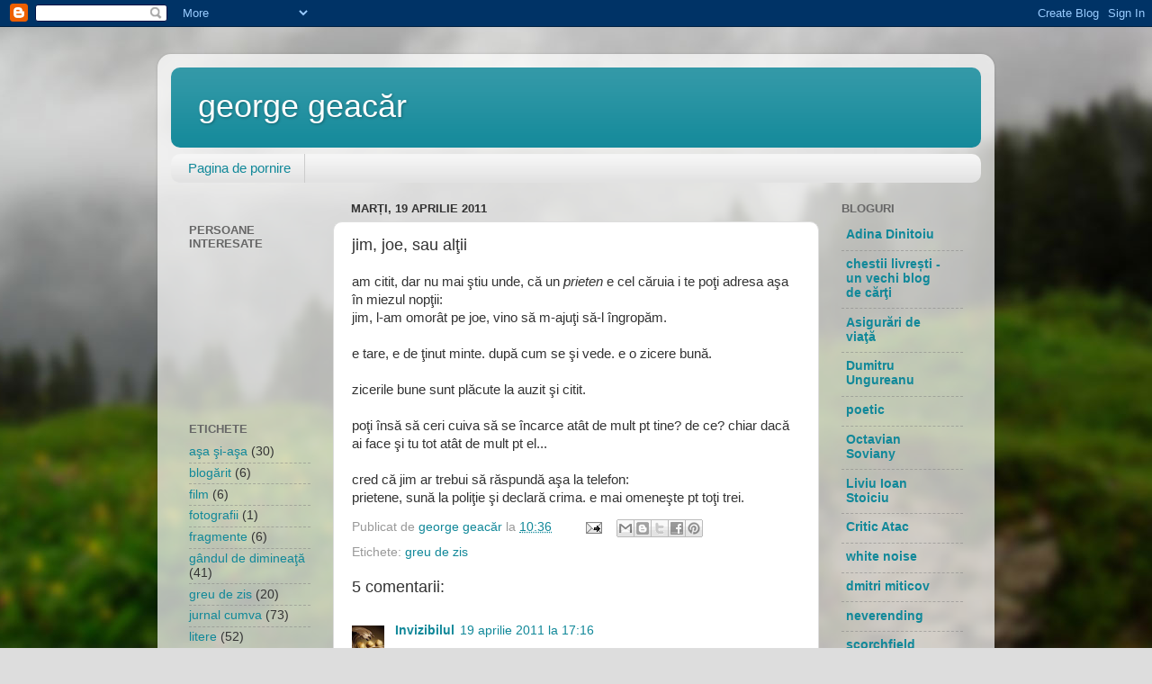

--- FILE ---
content_type: text/html; charset=UTF-8
request_url: https://georgegeacar.blogspot.com/b/stats?style=BLACK_TRANSPARENT&timeRange=ALL_TIME&token=APq4FmA0BrGG63NZsJls88NSpelOtlcJshWjcPZ8_HOJGs5Do2K34L0StLw3MmpEAQtk1j6EgrBTjTWijILNuLNf8PE9Na55Aw
body_size: -20
content:
{"total":177794,"sparklineOptions":{"backgroundColor":{"fillOpacity":0.1,"fill":"#000000"},"series":[{"areaOpacity":0.3,"color":"#202020"}]},"sparklineData":[[0,90],[1,22],[2,6],[3,23],[4,12],[5,14],[6,7],[7,5],[8,11],[9,10],[10,10],[11,4],[12,25],[13,32],[14,8],[15,6],[16,5],[17,6],[18,4],[19,10],[20,21],[21,11],[22,12],[23,9],[24,9],[25,12],[26,11],[27,14],[28,14],[29,11]],"nextTickMs":3600000}